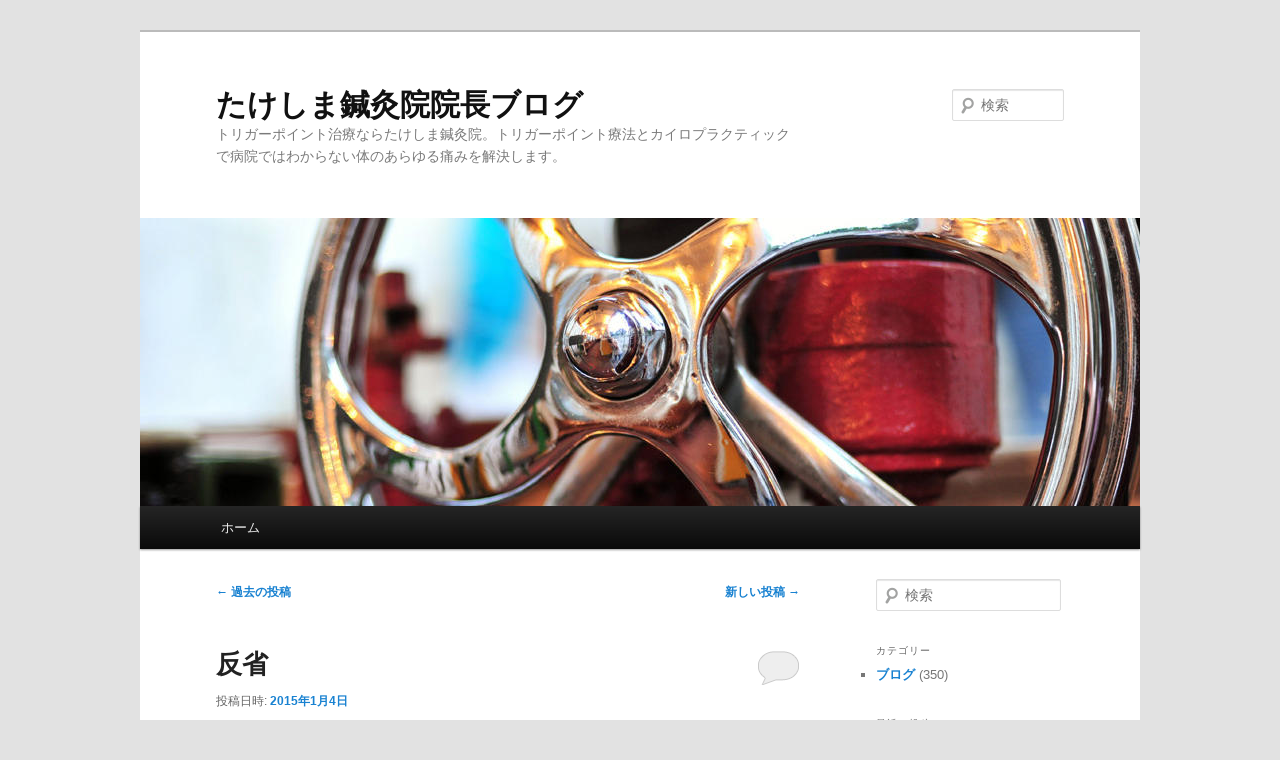

--- FILE ---
content_type: text/html; charset=UTF-8
request_url: http://www.triggerpoint-chiro.com/blog/?paged=7
body_size: 42359
content:
<!DOCTYPE html>
<!--[if IE 6]>
<html id="ie6" lang="ja">
<![endif]-->
<!--[if IE 7]>
<html id="ie7" lang="ja">
<![endif]-->
<!--[if IE 8]>
<html id="ie8" lang="ja">
<![endif]-->
<!--[if !(IE 6) & !(IE 7) & !(IE 8)]><!-->
<html lang="ja">
<!--<![endif]-->
<head>
<meta charset="UTF-8" />
<meta name="viewport" content="width=device-width" />
<title>たけしま鍼灸院院長ブログ | トリガーポイント治療ならたけしま鍼灸院。トリガーポイント療法とカイロプラクティックで病院ではわからない体のあらゆる痛みを解決します。 | ページ 7</title>
<link rel="profile" href="http://gmpg.org/xfn/11" />
<link rel="stylesheet" type="text/css" media="all" href="http://www.triggerpoint-chiro.com/blog/wp-content/themes/twentyeleven/style.css" />
<link rel="pingback" href="http://www.triggerpoint-chiro.com/blog/xmlrpc.php" />
<!--[if lt IE 9]>
<script src="http://www.triggerpoint-chiro.com/blog/wp-content/themes/twentyeleven/js/html5.js" type="text/javascript"></script>
<![endif]-->

	  <link rel='dns-prefetch' href='//s.w.org' />
<link rel="alternate" type="application/rss+xml" title="たけしま鍼灸院院長ブログ &raquo; フィード" href="http://www.triggerpoint-chiro.com/blog/?feed=rss2" />
<link rel="alternate" type="application/rss+xml" title="たけしま鍼灸院院長ブログ &raquo; コメントフィード" href="http://www.triggerpoint-chiro.com/blog/?feed=comments-rss2" />
		<script type="text/javascript">
			window._wpemojiSettings = {"baseUrl":"https:\/\/s.w.org\/images\/core\/emoji\/11\/72x72\/","ext":".png","svgUrl":"https:\/\/s.w.org\/images\/core\/emoji\/11\/svg\/","svgExt":".svg","source":{"concatemoji":"http:\/\/www.triggerpoint-chiro.com\/blog\/wp-includes\/js\/wp-emoji-release.min.js?ver=4.9.26"}};
			!function(e,a,t){var n,r,o,i=a.createElement("canvas"),p=i.getContext&&i.getContext("2d");function s(e,t){var a=String.fromCharCode;p.clearRect(0,0,i.width,i.height),p.fillText(a.apply(this,e),0,0);e=i.toDataURL();return p.clearRect(0,0,i.width,i.height),p.fillText(a.apply(this,t),0,0),e===i.toDataURL()}function c(e){var t=a.createElement("script");t.src=e,t.defer=t.type="text/javascript",a.getElementsByTagName("head")[0].appendChild(t)}for(o=Array("flag","emoji"),t.supports={everything:!0,everythingExceptFlag:!0},r=0;r<o.length;r++)t.supports[o[r]]=function(e){if(!p||!p.fillText)return!1;switch(p.textBaseline="top",p.font="600 32px Arial",e){case"flag":return s([55356,56826,55356,56819],[55356,56826,8203,55356,56819])?!1:!s([55356,57332,56128,56423,56128,56418,56128,56421,56128,56430,56128,56423,56128,56447],[55356,57332,8203,56128,56423,8203,56128,56418,8203,56128,56421,8203,56128,56430,8203,56128,56423,8203,56128,56447]);case"emoji":return!s([55358,56760,9792,65039],[55358,56760,8203,9792,65039])}return!1}(o[r]),t.supports.everything=t.supports.everything&&t.supports[o[r]],"flag"!==o[r]&&(t.supports.everythingExceptFlag=t.supports.everythingExceptFlag&&t.supports[o[r]]);t.supports.everythingExceptFlag=t.supports.everythingExceptFlag&&!t.supports.flag,t.DOMReady=!1,t.readyCallback=function(){t.DOMReady=!0},t.supports.everything||(n=function(){t.readyCallback()},a.addEventListener?(a.addEventListener("DOMContentLoaded",n,!1),e.addEventListener("load",n,!1)):(e.attachEvent("onload",n),a.attachEvent("onreadystatechange",function(){"complete"===a.readyState&&t.readyCallback()})),(n=t.source||{}).concatemoji?c(n.concatemoji):n.wpemoji&&n.twemoji&&(c(n.twemoji),c(n.wpemoji)))}(window,document,window._wpemojiSettings);
		</script>
		<style type="text/css">
img.wp-smiley,
img.emoji {
	display: inline !important;
	border: none !important;
	box-shadow: none !important;
	height: 1em !important;
	width: 1em !important;
	margin: 0 .07em !important;
	vertical-align: -0.1em !important;
	background: none !important;
	padding: 0 !important;
}
</style>
<link rel='stylesheet' id='wp-lightbox-2.min.css-css'  href='http://www.triggerpoint-chiro.com/blog/wp-content/plugins/wp-lightbox-2/styles/lightbox.min.css?ver=1.3.4' type='text/css' media='all' />
<script type='text/javascript' src='http://www.triggerpoint-chiro.com/blog/wp-includes/js/jquery/jquery.js?ver=1.12.4'></script>
<script type='text/javascript' src='http://www.triggerpoint-chiro.com/blog/wp-includes/js/jquery/jquery-migrate.min.js?ver=1.4.1'></script>
<link rel='https://api.w.org/' href='http://www.triggerpoint-chiro.com/blog/index.php?rest_route=/' />
<link rel="EditURI" type="application/rsd+xml" title="RSD" href="http://www.triggerpoint-chiro.com/blog/xmlrpc.php?rsd" />
<link rel="wlwmanifest" type="application/wlwmanifest+xml" href="http://www.triggerpoint-chiro.com/blog/wp-includes/wlwmanifest.xml" /> 
<meta name="generator" content="WordPress 4.9.26" />
<link rel="alternate" media="handheld" type="text/html" href="http://www.triggerpoint-chiro.com/blog/?paged=7" />
<style data-context="foundation-flickity-css">/*! Flickity v2.0.2
http://flickity.metafizzy.co
---------------------------------------------- */.flickity-enabled{position:relative}.flickity-enabled:focus{outline:0}.flickity-viewport{overflow:hidden;position:relative;height:100%}.flickity-slider{position:absolute;width:100%;height:100%}.flickity-enabled.is-draggable{-webkit-tap-highlight-color:transparent;tap-highlight-color:transparent;-webkit-user-select:none;-moz-user-select:none;-ms-user-select:none;user-select:none}.flickity-enabled.is-draggable .flickity-viewport{cursor:move;cursor:-webkit-grab;cursor:grab}.flickity-enabled.is-draggable .flickity-viewport.is-pointer-down{cursor:-webkit-grabbing;cursor:grabbing}.flickity-prev-next-button{position:absolute;top:50%;width:44px;height:44px;border:none;border-radius:50%;background:#fff;background:hsla(0,0%,100%,.75);cursor:pointer;-webkit-transform:translateY(-50%);transform:translateY(-50%)}.flickity-prev-next-button:hover{background:#fff}.flickity-prev-next-button:focus{outline:0;box-shadow:0 0 0 5px #09F}.flickity-prev-next-button:active{opacity:.6}.flickity-prev-next-button.previous{left:10px}.flickity-prev-next-button.next{right:10px}.flickity-rtl .flickity-prev-next-button.previous{left:auto;right:10px}.flickity-rtl .flickity-prev-next-button.next{right:auto;left:10px}.flickity-prev-next-button:disabled{opacity:.3;cursor:auto}.flickity-prev-next-button svg{position:absolute;left:20%;top:20%;width:60%;height:60%}.flickity-prev-next-button .arrow{fill:#333}.flickity-page-dots{position:absolute;width:100%;bottom:-25px;padding:0;margin:0;list-style:none;text-align:center;line-height:1}.flickity-rtl .flickity-page-dots{direction:rtl}.flickity-page-dots .dot{display:inline-block;width:10px;height:10px;margin:0 8px;background:#333;border-radius:50%;opacity:.25;cursor:pointer}.flickity-page-dots .dot.is-selected{opacity:1}</style><style data-context="foundation-slideout-css">.slideout-menu{position:fixed;left:0;top:0;bottom:0;right:auto;z-index:0;width:256px;overflow-y:auto;-webkit-overflow-scrolling:touch;display:none}.slideout-menu.pushit-right{left:auto;right:0}.slideout-panel{position:relative;z-index:1;will-change:transform}.slideout-open,.slideout-open .slideout-panel,.slideout-open body{overflow:hidden}.slideout-open .slideout-menu{display:block}.pushit{display:none}</style><style>.ios7.web-app-mode.has-fixed header{ background-color: rgba(3,122,221,.88);}</style></head>

<body class="home blog paged paged-7 single-author two-column right-sidebar">
<div id="page" class="hfeed">
	<header id="branding" role="banner">
			<hgroup>
				<h1 id="site-title"><span><a href="http://www.triggerpoint-chiro.com/blog/" rel="home">たけしま鍼灸院院長ブログ</a></span></h1>
				<h2 id="site-description">トリガーポイント治療ならたけしま鍼灸院。トリガーポイント療法とカイロプラクティックで病院ではわからない体のあらゆる痛みを解決します。</h2>
			</hgroup>

						<a href="http://www.triggerpoint-chiro.com/blog/">
									<img src="http://www.triggerpoint-chiro.com/blog/wp-content/themes/twentyeleven/images/headers/wheel.jpg" width="1000" height="288" alt="たけしま鍼灸院院長ブログ" />
							</a>
			
								<form method="get" id="searchform" action="http://www.triggerpoint-chiro.com/blog/">
		<label for="s" class="assistive-text">検索</label>
		<input type="text" class="field" name="s" id="s" placeholder="検索" />
		<input type="submit" class="submit" name="submit" id="searchsubmit" value="検索" />
	</form>
			
			<nav id="access" role="navigation">
				<h3 class="assistive-text">メインメニュー</h3>
								<div class="skip-link"><a class="assistive-text" href="#content">メインコンテンツへ移動</a></div>
									<div class="skip-link"><a class="assistive-text" href="#secondary">サブコンテンツへ移動</a></div>
												<div class="menu"><ul>
<li ><a href="http://www.triggerpoint-chiro.com/blog/">ホーム</a></li></ul></div>
			</nav><!-- #access -->
	</header><!-- #branding -->


	<div id="main">

		<div id="primary">
			<div id="content" role="main">

			
						<nav id="nav-above">
			<h3 class="assistive-text">投稿ナビゲーション</h3>
			<div class="nav-previous"><a href="http://www.triggerpoint-chiro.com/blog/?paged=8" ><span class="meta-nav">&larr;</span> 過去の投稿</a></div>
			<div class="nav-next"><a href="http://www.triggerpoint-chiro.com/blog/?paged=6" >新しい投稿 <span class="meta-nav">&rarr;</span></a></div>
		</nav><!-- #nav-above -->
	
								
					
	<article id="post-397" class="post-397 post type-post status-publish format-standard hentry category-blog">
		<header class="entry-header">
						<h1 class="entry-title"><a href="http://www.triggerpoint-chiro.com/blog/?p=397" rel="bookmark">反省</a></h1>
			
						<div class="entry-meta">
				<span class="sep">投稿日時: </span><a href="http://www.triggerpoint-chiro.com/blog/?p=397" title="12:42 AM" rel="bookmark"><time class="entry-date" datetime="2015-01-04T00:42:12+00:00">2015年1月4日</time></a><span class="by-author"> <span class="sep"> 投稿者: </span> <span class="author vcard"><a class="url fn n" href="http://www.triggerpoint-chiro.com/blog/?author=3" title="たけしま針灸院 の投稿をすべて表示" rel="author">たけしま針灸院</a></span></span>			</div><!-- .entry-meta -->
			
						<div class="comments-link">
				<a href="http://www.triggerpoint-chiro.com/blog/?p=397#respond"><span class="leave-reply">返信</span></a>			</div>
					</header><!-- .entry-header -->

				<div class="entry-content">
			<p>お正月の間は、家族の体の治療をしていました。</p>
<p>皆に喜んでもらったのですが、自分の娘の体が思いのほか悪く…</p>
<p>つい、大人に言うように「ここが歪んでるね」と言ってしまったところ、とても不安がらせてしまいました。</p>
<p>反省です…。</p>
<p>治療技術以外のところでも研究が必要ですね。</p>
<p>子供は特に大人の言葉に敏感に反応するので、言葉でも安心感を与えてあげないと駄目でした。</p>
<p>一般診療と別に小児科が存在する理由がよくわかります。</p>
<p>体だけ治せば良いのではないですね…もっと気をつけて接していきます。</p>
<p> 大阪市鶴橋でカイロプラクティック(整体、骨盤矯正)、トリガーポイント治療なら　たけしま鍼灸院</p>
<p>大阪市東成区玉津3-4-4<br />
ＴＥＬ：06-6973-1309</p>
					</div><!-- .entry-content -->
		
		<footer class="entry-meta">
												<span class="cat-links">
				<span class="entry-utility-prep entry-utility-prep-cat-links">カテゴリー:</span> <a href="http://www.triggerpoint-chiro.com/blog/?cat=2" rel="category">ブログ</a>			</span>
															
									<span class="sep"> | </span>
						<span class="comments-link"><a href="http://www.triggerpoint-chiro.com/blog/?p=397#respond"><span class="leave-reply">コメントを残す</span></a></span>
			
					</footer><!-- .entry-meta -->
	</article><!-- #post-397 -->

				
					
	<article id="post-396" class="post-396 post type-post status-publish format-standard hentry category-blog">
		<header class="entry-header">
						<h1 class="entry-title"><a href="http://www.triggerpoint-chiro.com/blog/?p=396" rel="bookmark">新年あけましておめでとうございます</a></h1>
			
						<div class="entry-meta">
				<span class="sep">投稿日時: </span><a href="http://www.triggerpoint-chiro.com/blog/?p=396" title="12:15 AM" rel="bookmark"><time class="entry-date" datetime="2015-01-04T00:15:54+00:00">2015年1月4日</time></a><span class="by-author"> <span class="sep"> 投稿者: </span> <span class="author vcard"><a class="url fn n" href="http://www.triggerpoint-chiro.com/blog/?author=3" title="たけしま針灸院 の投稿をすべて表示" rel="author">たけしま針灸院</a></span></span>			</div><!-- .entry-meta -->
			
						<div class="comments-link">
				<a href="http://www.triggerpoint-chiro.com/blog/?p=396#respond"><span class="leave-reply">返信</span></a>			</div>
					</header><!-- .entry-header -->

				<div class="entry-content">
			<p>たけしま鍼灸院は、明日より通常営業です。</p>
<p>本年も宜しくお願い致します。</p>
<p> 大阪市鶴橋でカイロプラクティック(整体、骨盤矯正)、トリガーポイント治療なら　たけしま鍼灸院</p>
<p>大阪市東成区玉津3-4-4<br />
ＴＥＬ：06-6973-1309</p>
					</div><!-- .entry-content -->
		
		<footer class="entry-meta">
												<span class="cat-links">
				<span class="entry-utility-prep entry-utility-prep-cat-links">カテゴリー:</span> <a href="http://www.triggerpoint-chiro.com/blog/?cat=2" rel="category">ブログ</a>			</span>
															
									<span class="sep"> | </span>
						<span class="comments-link"><a href="http://www.triggerpoint-chiro.com/blog/?p=396#respond"><span class="leave-reply">コメントを残す</span></a></span>
			
					</footer><!-- .entry-meta -->
	</article><!-- #post-396 -->

				
					
	<article id="post-395" class="post-395 post type-post status-publish format-standard hentry category-blog">
		<header class="entry-header">
						<h1 class="entry-title"><a href="http://www.triggerpoint-chiro.com/blog/?p=395" rel="bookmark">新年は1月5日より営業します</a></h1>
			
						<div class="entry-meta">
				<span class="sep">投稿日時: </span><a href="http://www.triggerpoint-chiro.com/blog/?p=395" title="11:35 PM" rel="bookmark"><time class="entry-date" datetime="2014-12-31T23:35:18+00:00">2014年12月31日</time></a><span class="by-author"> <span class="sep"> 投稿者: </span> <span class="author vcard"><a class="url fn n" href="http://www.triggerpoint-chiro.com/blog/?author=3" title="たけしま針灸院 の投稿をすべて表示" rel="author">たけしま針灸院</a></span></span>			</div><!-- .entry-meta -->
			
						<div class="comments-link">
				<a href="http://www.triggerpoint-chiro.com/blog/?p=395#respond"><span class="leave-reply">返信</span></a>			</div>
					</header><!-- .entry-header -->

				<div class="entry-content">
			<p>本日で年内の営業を終了しました。</p>
<p>更に研究を重ね、今年以上の治療をしていきたいと思います。</p>
<p>来年も宜しくお願い致します。</p>
<p> 大阪市鶴橋でカイロプラクティック(整体、骨盤矯正)、トリガーポイント治療なら　たけしま鍼灸院</p>
<p>大阪市東成区玉津3-4-4<br />
ＴＥＬ：06-6973-1309</p>
					</div><!-- .entry-content -->
		
		<footer class="entry-meta">
												<span class="cat-links">
				<span class="entry-utility-prep entry-utility-prep-cat-links">カテゴリー:</span> <a href="http://www.triggerpoint-chiro.com/blog/?cat=2" rel="category">ブログ</a>			</span>
															
									<span class="sep"> | </span>
						<span class="comments-link"><a href="http://www.triggerpoint-chiro.com/blog/?p=395#respond"><span class="leave-reply">コメントを残す</span></a></span>
			
					</footer><!-- .entry-meta -->
	</article><!-- #post-395 -->

				
					
	<article id="post-394" class="post-394 post type-post status-publish format-standard hentry category-blog">
		<header class="entry-header">
						<h1 class="entry-title"><a href="http://www.triggerpoint-chiro.com/blog/?p=394" rel="bookmark">側弯症と骨盤矯正</a></h1>
			
						<div class="entry-meta">
				<span class="sep">投稿日時: </span><a href="http://www.triggerpoint-chiro.com/blog/?p=394" title="9:49 PM" rel="bookmark"><time class="entry-date" datetime="2014-12-30T21:49:28+00:00">2014年12月30日</time></a><span class="by-author"> <span class="sep"> 投稿者: </span> <span class="author vcard"><a class="url fn n" href="http://www.triggerpoint-chiro.com/blog/?author=3" title="たけしま針灸院 の投稿をすべて表示" rel="author">たけしま針灸院</a></span></span>			</div><!-- .entry-meta -->
			
						<div class="comments-link">
				<a href="http://www.triggerpoint-chiro.com/blog/?p=394#respond"><span class="leave-reply">返信</span></a>			</div>
					</header><!-- .entry-header -->

				<div class="entry-content">
			<p>左右の足の長さの違いと側弯症には大きな関係性があります。</p>
<p>左右の足の長さが違えば、背骨の土台である骨盤が傾きます。</p>
<p>骨盤が傾けば、そのバランスを補正しようとして背骨に側弯症が現れます。</p>
<p>左右の足の長さは先天的に違う場合もありますが、後天的には骨盤が歪むことによって股関節の角度が変わり左右の足の長さに差が現れます。</p>
<p>先天的に左右の足の長さが違う場合は、長さを補正する為のシューリフトを装着することで側弯症を予防できます。</p>
<p>後天的に骨盤の歪みによって左右の足の長さに違いが出ている場合は、早めに骨盤矯正をすることで側弯症を予防することができます。</p>
<p> 大阪市鶴橋でカイロプラクティック(整体、骨盤矯正)、トリガーポイント治療なら　たけしま鍼灸院</p>
<p>大阪市東成区玉津3-4-4<br />
ＴＥＬ：06-6973-1309</p>
					</div><!-- .entry-content -->
		
		<footer class="entry-meta">
												<span class="cat-links">
				<span class="entry-utility-prep entry-utility-prep-cat-links">カテゴリー:</span> <a href="http://www.triggerpoint-chiro.com/blog/?cat=2" rel="category">ブログ</a>			</span>
															
									<span class="sep"> | </span>
						<span class="comments-link"><a href="http://www.triggerpoint-chiro.com/blog/?p=394#respond"><span class="leave-reply">コメントを残す</span></a></span>
			
					</footer><!-- .entry-meta -->
	</article><!-- #post-394 -->

				
					
	<article id="post-393" class="post-393 post type-post status-publish format-standard hentry category-blog">
		<header class="entry-header">
						<h1 class="entry-title"><a href="http://www.triggerpoint-chiro.com/blog/?p=393" rel="bookmark">Ｏ脚の原因と骨盤矯正</a></h1>
			
						<div class="entry-meta">
				<span class="sep">投稿日時: </span><a href="http://www.triggerpoint-chiro.com/blog/?p=393" title="9:10 PM" rel="bookmark"><time class="entry-date" datetime="2014-12-25T21:10:07+00:00">2014年12月25日</time></a><span class="by-author"> <span class="sep"> 投稿者: </span> <span class="author vcard"><a class="url fn n" href="http://www.triggerpoint-chiro.com/blog/?author=3" title="たけしま針灸院 の投稿をすべて表示" rel="author">たけしま針灸院</a></span></span>			</div><!-- .entry-meta -->
			
						<div class="comments-link">
				<a href="http://www.triggerpoint-chiro.com/blog/?p=393#respond"><span class="leave-reply">返信</span></a>			</div>
					</header><!-- .entry-header -->

				<div class="entry-content">
			<p>Ｏ脚矯正というと膝を矯正するイメージですが、実際は骨盤を矯正します。</p>
<p>先天的なＯ脚以外、ほとんどの〇脚は骨盤が後傾することによって起こります。</p>
<p>骨盤が後傾する原因は様々ですが、腰仙関節のズレ、仙腸関節のズレ、腸腰筋の硬化、大殿筋の硬化、ハムストリングの硬化、大腿四頭筋の弱体化、大腿筋膜張筋の弱体化が考えられます。</p>
<p>きちんと骨盤矯正の治療を受けるという前提で、腸腰筋、大殿筋、ハムストリングのストレッチをし、大腿四頭筋と大腿筋膜張筋のトレーニング（レッグエクステンション、足上げ腹筋）を行うと、ほとんどのＯ脚がきちんと改善します。</p>
<p> 大阪市鶴橋でカイロプラクティック(整体、骨盤矯正)、トリガーポイント治療なら　たけしま鍼灸院</p>
<p>大阪市東成区玉津3-4-4<br />
ＴＥＬ：06-6973-1309</p>
					</div><!-- .entry-content -->
		
		<footer class="entry-meta">
												<span class="cat-links">
				<span class="entry-utility-prep entry-utility-prep-cat-links">カテゴリー:</span> <a href="http://www.triggerpoint-chiro.com/blog/?cat=2" rel="category">ブログ</a>			</span>
															
									<span class="sep"> | </span>
						<span class="comments-link"><a href="http://www.triggerpoint-chiro.com/blog/?p=393#respond"><span class="leave-reply">コメントを残す</span></a></span>
			
					</footer><!-- .entry-meta -->
	</article><!-- #post-393 -->

				
					
	<article id="post-392" class="post-392 post type-post status-publish format-standard hentry category-blog">
		<header class="entry-header">
						<h1 class="entry-title"><a href="http://www.triggerpoint-chiro.com/blog/?p=392" rel="bookmark">痩せるツボ</a></h1>
			
						<div class="entry-meta">
				<span class="sep">投稿日時: </span><a href="http://www.triggerpoint-chiro.com/blog/?p=392" title="11:54 PM" rel="bookmark"><time class="entry-date" datetime="2014-12-23T23:54:47+00:00">2014年12月23日</time></a><span class="by-author"> <span class="sep"> 投稿者: </span> <span class="author vcard"><a class="url fn n" href="http://www.triggerpoint-chiro.com/blog/?author=3" title="たけしま針灸院 の投稿をすべて表示" rel="author">たけしま針灸院</a></span></span>			</div><!-- .entry-meta -->
			
						<div class="comments-link">
				<a href="http://www.triggerpoint-chiro.com/blog/?p=392#respond"><span class="leave-reply">返信</span></a>			</div>
					</header><!-- .entry-header -->

				<div class="entry-content">
			<p>痩せるツボありますか？</p>
<p>よくこんな質問を受けます。</p>
<p>結論を言うと、健康な人を痩せさせるツボは存在しません。</p>
<p>ツボを知っていると言う先生は商売上手です。</p>
<p>健康な人が痩せる方法は、いつの時代も食事と運動だけ…この本質から目をそらす人は業者の良いカモにされます。</p>
<p>楽に痩せる工夫としては、食事中によく水を飲んで血糖値の上昇を抑えることが良いですね。</p>
<p>以上は健康な人が痩せたい場合の話です。</p>
<p>不健康な人…甲状腺ホルモンの分泌低下によって痩せにくくなっている人の治療法はあります。</p>
<p> 大阪市鶴橋でカイロプラクティック(整体、骨盤矯正)、トリガーポイント治療なら　たけしま鍼灸院</p>
<p>大阪市東成区玉津3-4-4<br />
ＴＥＬ：06-6973-1309</p>
					</div><!-- .entry-content -->
		
		<footer class="entry-meta">
												<span class="cat-links">
				<span class="entry-utility-prep entry-utility-prep-cat-links">カテゴリー:</span> <a href="http://www.triggerpoint-chiro.com/blog/?cat=2" rel="category">ブログ</a>			</span>
															
									<span class="sep"> | </span>
						<span class="comments-link"><a href="http://www.triggerpoint-chiro.com/blog/?p=392#respond"><span class="leave-reply">コメントを残す</span></a></span>
			
					</footer><!-- .entry-meta -->
	</article><!-- #post-392 -->

				
					
	<article id="post-391" class="post-391 post type-post status-publish format-standard hentry category-blog">
		<header class="entry-header">
						<h1 class="entry-title"><a href="http://www.triggerpoint-chiro.com/blog/?p=391" rel="bookmark">大そうじ</a></h1>
			
						<div class="entry-meta">
				<span class="sep">投稿日時: </span><a href="http://www.triggerpoint-chiro.com/blog/?p=391" title="9:47 PM" rel="bookmark"><time class="entry-date" datetime="2014-12-22T21:47:19+00:00">2014年12月22日</time></a><span class="by-author"> <span class="sep"> 投稿者: </span> <span class="author vcard"><a class="url fn n" href="http://www.triggerpoint-chiro.com/blog/?author=3" title="たけしま針灸院 の投稿をすべて表示" rel="author">たけしま針灸院</a></span></span>			</div><!-- .entry-meta -->
			
						<div class="comments-link">
				<a href="http://www.triggerpoint-chiro.com/blog/?p=391#respond"><span class="leave-reply">返信</span></a>			</div>
					</header><!-- .entry-header -->

				<div class="entry-content">
			<p>明日は、大そうじの為、正午までの営業となっております。</p>
<p>お間違えのないよう宜しくお願い致します。</p>
<p> 大阪市鶴橋でカイロプラクティック(整体、骨盤矯正)、トリガーポイント治療なら　たけしま鍼灸院</p>
<p>大阪市東成区玉津3-4-4<br />
ＴＥＬ：06-6973-1309</p>
					</div><!-- .entry-content -->
		
		<footer class="entry-meta">
												<span class="cat-links">
				<span class="entry-utility-prep entry-utility-prep-cat-links">カテゴリー:</span> <a href="http://www.triggerpoint-chiro.com/blog/?cat=2" rel="category">ブログ</a>			</span>
															
									<span class="sep"> | </span>
						<span class="comments-link"><a href="http://www.triggerpoint-chiro.com/blog/?p=391#respond"><span class="leave-reply">コメントを残す</span></a></span>
			
					</footer><!-- .entry-meta -->
	</article><!-- #post-391 -->

				
					
	<article id="post-388" class="post-388 post type-post status-publish format-standard hentry category-blog">
		<header class="entry-header">
						<h1 class="entry-title"><a href="http://www.triggerpoint-chiro.com/blog/?p=388" rel="bookmark">ファンクショナルトレーニング勉強会</a></h1>
			
						<div class="entry-meta">
				<span class="sep">投稿日時: </span><a href="http://www.triggerpoint-chiro.com/blog/?p=388" title="11:12 PM" rel="bookmark"><time class="entry-date" datetime="2014-12-21T23:12:38+00:00">2014年12月21日</time></a><span class="by-author"> <span class="sep"> 投稿者: </span> <span class="author vcard"><a class="url fn n" href="http://www.triggerpoint-chiro.com/blog/?author=3" title="たけしま針灸院 の投稿をすべて表示" rel="author">たけしま針灸院</a></span></span>			</div><!-- .entry-meta -->
			
						<div class="comments-link">
				<a href="http://www.triggerpoint-chiro.com/blog/?p=388#respond"><span class="leave-reply">返信</span></a>			</div>
					</header><!-- .entry-header -->

				<div class="entry-content">
			<div class="photo alignnone"><a href='http://www.triggerpoint-chiro.com/blog/wp-content/uploads/2014/12/IMG_412916526063197.jpeg' rel="lightbox[388]"><img width="150" height="150" src="http://www.triggerpoint-chiro.com/blog/wp-content/uploads/2014/12/IMG_412916526063197-150x150.jpeg" class="attachment-thumbnail" alt="IMG_412916526063197.jpeg" /></a></div>
<p>年内最終のファンクショナルトレーニング勉強会。</p>
<p>今年から参加し始めた勉強会ですが、体の使い方として考え方が非常に面白いです。</p>
<p>仙腸関節を意識して使うという動きはカイロプラクティックに通じるところがあり、仕事に還元できると考えています。</p>
<p>ようやく少しコツを掴みつつあります。</p>
<p> 大阪市鶴橋でカイロプラクティック(整体、骨盤矯正)、トリガーポイント治療なら　たけしま鍼灸院</p>
<p>大阪市東成区玉津3-4-4<br />
ＴＥＬ：06-6973-1309</p>
<div class="clear"> </div>
					</div><!-- .entry-content -->
		
		<footer class="entry-meta">
												<span class="cat-links">
				<span class="entry-utility-prep entry-utility-prep-cat-links">カテゴリー:</span> <a href="http://www.triggerpoint-chiro.com/blog/?cat=2" rel="category">ブログ</a>			</span>
															
									<span class="sep"> | </span>
						<span class="comments-link"><a href="http://www.triggerpoint-chiro.com/blog/?p=388#respond"><span class="leave-reply">コメントを残す</span></a></span>
			
					</footer><!-- .entry-meta -->
	</article><!-- #post-388 -->

				
					
	<article id="post-387" class="post-387 post type-post status-publish format-standard hentry category-blog">
		<header class="entry-header">
						<h1 class="entry-title"><a href="http://www.triggerpoint-chiro.com/blog/?p=387" rel="bookmark">お年寄りとトレーニング</a></h1>
			
						<div class="entry-meta">
				<span class="sep">投稿日時: </span><a href="http://www.triggerpoint-chiro.com/blog/?p=387" title="12:08 AM" rel="bookmark"><time class="entry-date" datetime="2014-12-19T00:08:04+00:00">2014年12月19日</time></a><span class="by-author"> <span class="sep"> 投稿者: </span> <span class="author vcard"><a class="url fn n" href="http://www.triggerpoint-chiro.com/blog/?author=3" title="たけしま針灸院 の投稿をすべて表示" rel="author">たけしま針灸院</a></span></span>			</div><!-- .entry-meta -->
			
						<div class="comments-link">
				<a href="http://www.triggerpoint-chiro.com/blog/?p=387#respond"><span class="leave-reply">返信</span></a>			</div>
					</header><!-- .entry-header -->

				<div class="entry-content">
			<p>お年寄りにトレーニングを指導しても、やらない方は多いです。</p>
<p>「これ以上、良くならんでいいわ〜」</p>
<p>「今のままでいいわ〜」</p>
<p>…大きな勘違いです。</p>
<p>最低限、現状維持して頂く為にトレーニングが必要なのです。</p>
<p>年とともに少しずつ体が悪くなって現在の状態にあるわけですから、放っておけば確実に現在の状態より体が悪くなることは避けられません。</p>
<p>ハードなものは必要ありません。</p>
<p>毎日、継続できることから始めて欲しいです。</p>
<p> 大阪市鶴橋でカイロプラクティック(整体、骨盤矯正)、トリガーポイント治療なら　たけしま鍼灸院</p>
<p>大阪市東成区玉津3-4-4<br />
ＴＥＬ：06-6973-1309</p>
					</div><!-- .entry-content -->
		
		<footer class="entry-meta">
												<span class="cat-links">
				<span class="entry-utility-prep entry-utility-prep-cat-links">カテゴリー:</span> <a href="http://www.triggerpoint-chiro.com/blog/?cat=2" rel="category">ブログ</a>			</span>
															
									<span class="sep"> | </span>
						<span class="comments-link"><a href="http://www.triggerpoint-chiro.com/blog/?p=387#respond"><span class="leave-reply">コメントを残す</span></a></span>
			
					</footer><!-- .entry-meta -->
	</article><!-- #post-387 -->

				
					
	<article id="post-386" class="post-386 post type-post status-publish format-standard hentry category-blog">
		<header class="entry-header">
						<h1 class="entry-title"><a href="http://www.triggerpoint-chiro.com/blog/?p=386" rel="bookmark">むちうち　の治療</a></h1>
			
						<div class="entry-meta">
				<span class="sep">投稿日時: </span><a href="http://www.triggerpoint-chiro.com/blog/?p=386" title="6:18 PM" rel="bookmark"><time class="entry-date" datetime="2014-12-17T18:18:13+00:00">2014年12月17日</time></a><span class="by-author"> <span class="sep"> 投稿者: </span> <span class="author vcard"><a class="url fn n" href="http://www.triggerpoint-chiro.com/blog/?author=3" title="たけしま針灸院 の投稿をすべて表示" rel="author">たけしま針灸院</a></span></span>			</div><!-- .entry-meta -->
			
						<div class="comments-link">
				<a href="http://www.triggerpoint-chiro.com/blog/?p=386#respond"><span class="leave-reply">返信</span></a>			</div>
					</header><!-- .entry-header -->

				<div class="entry-content">
			<p>事故で首を傷めた人のほとんどが頚椎5番にズレがあります。</p>
<p>首の骨は頚椎5番を頂点にした半径約17cmの前弯のカーブを描く構造になっており、事故などを起こすと頚椎5番に最も強い外力が加わります。</p>
<p>その為、むちうちの原因も頚椎5番のズレであることが多く、また、事故直後に強い痛みが無くても頚椎5番ズレが原因で慢性的な肩こりが生じることもあります。</p>
<p>そして、頚椎のズレから起こる首の痛みや肩こりは筋肉をいくらマッサージしても解消されません。</p>
<p>カイロプラクティックの矯正によって頚椎のズレが無くなると、首の痛みや肩こりは解消されます。</p>
<p> 大阪市鶴橋でカイロプラクティック(整体、骨盤矯正)、トリガーポイント治療なら　たけしま鍼灸院</p>
<p>大阪市東成区玉津3-4-4<br />
ＴＥＬ：06-6973-1309</p>
					</div><!-- .entry-content -->
		
		<footer class="entry-meta">
												<span class="cat-links">
				<span class="entry-utility-prep entry-utility-prep-cat-links">カテゴリー:</span> <a href="http://www.triggerpoint-chiro.com/blog/?cat=2" rel="category">ブログ</a>			</span>
															
									<span class="sep"> | </span>
						<span class="comments-link"><a href="http://www.triggerpoint-chiro.com/blog/?p=386#respond"><span class="leave-reply">コメントを残す</span></a></span>
			
					</footer><!-- .entry-meta -->
	</article><!-- #post-386 -->

				
						<nav id="nav-below">
			<h3 class="assistive-text">投稿ナビゲーション</h3>
			<div class="nav-previous"><a href="http://www.triggerpoint-chiro.com/blog/?paged=8" ><span class="meta-nav">&larr;</span> 過去の投稿</a></div>
			<div class="nav-next"><a href="http://www.triggerpoint-chiro.com/blog/?paged=6" >新しい投稿 <span class="meta-nav">&rarr;</span></a></div>
		</nav><!-- #nav-above -->
	
			
			</div><!-- #content -->
		</div><!-- #primary -->

		<div id="secondary" class="widget-area" role="complementary">
			<aside id="search-2" class="widget widget_search">	<form method="get" id="searchform" action="http://www.triggerpoint-chiro.com/blog/">
		<label for="s" class="assistive-text">検索</label>
		<input type="text" class="field" name="s" id="s" placeholder="検索" />
		<input type="submit" class="submit" name="submit" id="searchsubmit" value="検索" />
	</form>
</aside><aside id="categories-2" class="widget widget_categories"><h3 class="widget-title">カテゴリー</h3>		<ul>
	<li class="cat-item cat-item-2"><a href="http://www.triggerpoint-chiro.com/blog/?cat=2" >ブログ</a> (350)
</li>
		</ul>
</aside>		<aside id="recent-posts-2" class="widget widget_recent_entries">		<h3 class="widget-title">最近の投稿</h3>		<ul>
											<li>
					<a href="http://www.triggerpoint-chiro.com/blog/?p=494">睡眠発作（日中、急に眠くなる）</a>
									</li>
											<li>
					<a href="http://www.triggerpoint-chiro.com/blog/?p=492">メリックチャート</a>
									</li>
											<li>
					<a href="http://www.triggerpoint-chiro.com/blog/?p=487">正座で膝頭がそろわない原因</a>
									</li>
											<li>
					<a href="http://www.triggerpoint-chiro.com/blog/?p=481">横浜より</a>
									</li>
											<li>
					<a href="http://www.triggerpoint-chiro.com/blog/?p=478">今年も鈴鹿サーキット出場チームに帯同させて頂きました</a>
									</li>
					</ul>
		</aside><aside id="archives-2" class="widget widget_archive"><h3 class="widget-title">アーカイブ</h3>		<ul>
			<li><a href='http://www.triggerpoint-chiro.com/blog/?m=201704'>2017年4月</a>&nbsp;(3)</li>
	<li><a href='http://www.triggerpoint-chiro.com/blog/?m=201510'>2015年10月</a>&nbsp;(1)</li>
	<li><a href='http://www.triggerpoint-chiro.com/blog/?m=201508'>2015年8月</a>&nbsp;(2)</li>
	<li><a href='http://www.triggerpoint-chiro.com/blog/?m=201507'>2015年7月</a>&nbsp;(4)</li>
	<li><a href='http://www.triggerpoint-chiro.com/blog/?m=201506'>2015年6月</a>&nbsp;(7)</li>
	<li><a href='http://www.triggerpoint-chiro.com/blog/?m=201505'>2015年5月</a>&nbsp;(4)</li>
	<li><a href='http://www.triggerpoint-chiro.com/blog/?m=201504'>2015年4月</a>&nbsp;(8)</li>
	<li><a href='http://www.triggerpoint-chiro.com/blog/?m=201503'>2015年3月</a>&nbsp;(8)</li>
	<li><a href='http://www.triggerpoint-chiro.com/blog/?m=201502'>2015年2月</a>&nbsp;(9)</li>
	<li><a href='http://www.triggerpoint-chiro.com/blog/?m=201501'>2015年1月</a>&nbsp;(16)</li>
	<li><a href='http://www.triggerpoint-chiro.com/blog/?m=201412'>2014年12月</a>&nbsp;(16)</li>
	<li><a href='http://www.triggerpoint-chiro.com/blog/?m=201411'>2014年11月</a>&nbsp;(22)</li>
	<li><a href='http://www.triggerpoint-chiro.com/blog/?m=201410'>2014年10月</a>&nbsp;(8)</li>
	<li><a href='http://www.triggerpoint-chiro.com/blog/?m=201409'>2014年9月</a>&nbsp;(6)</li>
	<li><a href='http://www.triggerpoint-chiro.com/blog/?m=201408'>2014年8月</a>&nbsp;(9)</li>
	<li><a href='http://www.triggerpoint-chiro.com/blog/?m=201407'>2014年7月</a>&nbsp;(7)</li>
	<li><a href='http://www.triggerpoint-chiro.com/blog/?m=201406'>2014年6月</a>&nbsp;(10)</li>
	<li><a href='http://www.triggerpoint-chiro.com/blog/?m=201405'>2014年5月</a>&nbsp;(7)</li>
	<li><a href='http://www.triggerpoint-chiro.com/blog/?m=201404'>2014年4月</a>&nbsp;(16)</li>
	<li><a href='http://www.triggerpoint-chiro.com/blog/?m=201403'>2014年3月</a>&nbsp;(5)</li>
	<li><a href='http://www.triggerpoint-chiro.com/blog/?m=201402'>2014年2月</a>&nbsp;(4)</li>
	<li><a href='http://www.triggerpoint-chiro.com/blog/?m=201401'>2014年1月</a>&nbsp;(4)</li>
	<li><a href='http://www.triggerpoint-chiro.com/blog/?m=201312'>2013年12月</a>&nbsp;(2)</li>
	<li><a href='http://www.triggerpoint-chiro.com/blog/?m=201311'>2013年11月</a>&nbsp;(4)</li>
	<li><a href='http://www.triggerpoint-chiro.com/blog/?m=201310'>2013年10月</a>&nbsp;(4)</li>
	<li><a href='http://www.triggerpoint-chiro.com/blog/?m=201309'>2013年9月</a>&nbsp;(7)</li>
	<li><a href='http://www.triggerpoint-chiro.com/blog/?m=201308'>2013年8月</a>&nbsp;(9)</li>
	<li><a href='http://www.triggerpoint-chiro.com/blog/?m=201307'>2013年7月</a>&nbsp;(8)</li>
	<li><a href='http://www.triggerpoint-chiro.com/blog/?m=201306'>2013年6月</a>&nbsp;(11)</li>
	<li><a href='http://www.triggerpoint-chiro.com/blog/?m=201305'>2013年5月</a>&nbsp;(14)</li>
	<li><a href='http://www.triggerpoint-chiro.com/blog/?m=201304'>2013年4月</a>&nbsp;(27)</li>
	<li><a href='http://www.triggerpoint-chiro.com/blog/?m=201303'>2013年3月</a>&nbsp;(28)</li>
	<li><a href='http://www.triggerpoint-chiro.com/blog/?m=201302'>2013年2月</a>&nbsp;(30)</li>
	<li><a href='http://www.triggerpoint-chiro.com/blog/?m=201301'>2013年1月</a>&nbsp;(30)</li>
		</ul>
		</aside><aside id="meta-2" class="widget widget_meta"><h3 class="widget-title">メタ情報</h3>			<ul>
						<li><a href="http://www.triggerpoint-chiro.com/blog/wp-login.php">ログイン</a></li>
			<li><a href="http://www.triggerpoint-chiro.com/blog/?feed=rss2">投稿の <abbr title="Really Simple Syndication">RSS</abbr></a></li>
			<li><a href="http://www.triggerpoint-chiro.com/blog/?feed=comments-rss2">コメントの <abbr title="Really Simple Syndication">RSS</abbr></a></li>
			<li><a href="https://ja.wordpress.org/" title="Powered by WordPress, state-of-the-art semantic personal publishing platform.">WordPress.org</a></li>			</ul>
			</aside>		</div><!-- #secondary .widget-area -->

	</div><!-- #main -->

	<footer id="colophon" role="contentinfo">

			

			<div id="site-generator">
								<a href="https://ja.wordpress.org/" title="セマンティックなパブリッシングツール">Proudly powered by WordPress</a>
			</div>
	</footer><!-- #colophon -->
</div><!-- #page -->

<!-- Powered by WPtouch: 4.3.25 --><script type='text/javascript'>
/* <![CDATA[ */
var JQLBSettings = {"fitToScreen":"0","resizeSpeed":"400","displayDownloadLink":"0","navbarOnTop":"0","loopImages":"","resizeCenter":"","marginSize":"","linkTarget":"_self","help":"","prevLinkTitle":"previous image","nextLinkTitle":"next image","prevLinkText":"\u00ab Previous","nextLinkText":"Next \u00bb","closeTitle":"close image gallery","image":"Image ","of":" of ","download":"Download","jqlb_overlay_opacity":"80","jqlb_overlay_color":"#000000","jqlb_overlay_close":"1","jqlb_border_width":"10","jqlb_border_color":"#ffffff","jqlb_border_radius":"0","jqlb_image_info_background_transparency":"100","jqlb_image_info_bg_color":"#ffffff","jqlb_image_info_text_color":"#000000","jqlb_image_info_text_fontsize":"10","jqlb_show_text_for_image":"1","jqlb_next_image_title":"next image","jqlb_previous_image_title":"previous image","jqlb_next_button_image":"http:\/\/www.triggerpoint-chiro.com\/blog\/wp-content\/plugins\/wp-lightbox-2\/styles\/images\/next.gif","jqlb_previous_button_image":"http:\/\/www.triggerpoint-chiro.com\/blog\/wp-content\/plugins\/wp-lightbox-2\/styles\/images\/prev.gif","jqlb_maximum_width":"","jqlb_maximum_height":"","jqlb_show_close_button":"1","jqlb_close_image_title":"close image gallery","jqlb_close_image_max_heght":"22","jqlb_image_for_close_lightbox":"http:\/\/www.triggerpoint-chiro.com\/blog\/wp-content\/plugins\/wp-lightbox-2\/styles\/images\/closelabel.gif","jqlb_keyboard_navigation":"1","jqlb_popup_size_fix":"0"};
/* ]]> */
</script>
<script type='text/javascript' src='http://www.triggerpoint-chiro.com/blog/wp-content/plugins/wp-lightbox-2/wp-lightbox-2.min.js?ver=1.3.4.1'></script>
<script type='text/javascript' src='http://www.triggerpoint-chiro.com/blog/wp-includes/js/wp-embed.min.js?ver=4.9.26'></script>

</body>
</html>